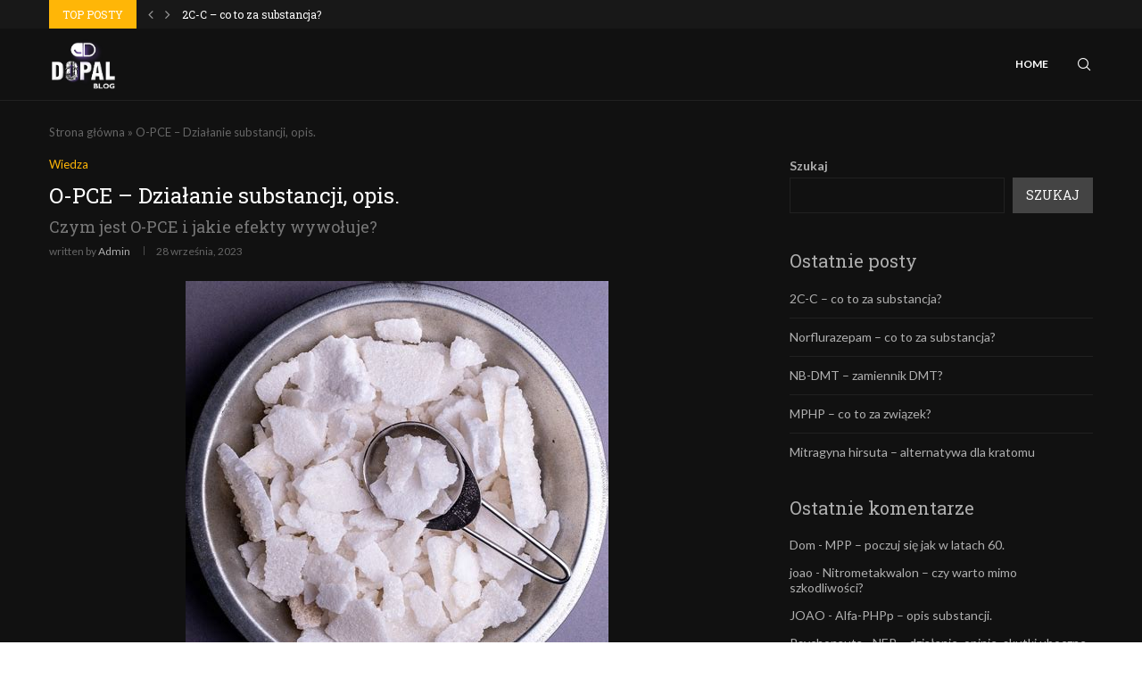

--- FILE ---
content_type: text/html; charset=utf-8
request_url: https://www.google.com/recaptcha/api2/aframe
body_size: 259
content:
<!DOCTYPE HTML><html><head><meta http-equiv="content-type" content="text/html; charset=UTF-8"></head><body><script nonce="WA7RaHEP9DhyBuDjkeB7GA">/** Anti-fraud and anti-abuse applications only. See google.com/recaptcha */ try{var clients={'sodar':'https://pagead2.googlesyndication.com/pagead/sodar?'};window.addEventListener("message",function(a){try{if(a.source===window.parent){var b=JSON.parse(a.data);var c=clients[b['id']];if(c){var d=document.createElement('img');d.src=c+b['params']+'&rc='+(localStorage.getItem("rc::a")?sessionStorage.getItem("rc::b"):"");window.document.body.appendChild(d);sessionStorage.setItem("rc::e",parseInt(sessionStorage.getItem("rc::e")||0)+1);localStorage.setItem("rc::h",'1769710527421');}}}catch(b){}});window.parent.postMessage("_grecaptcha_ready", "*");}catch(b){}</script></body></html>